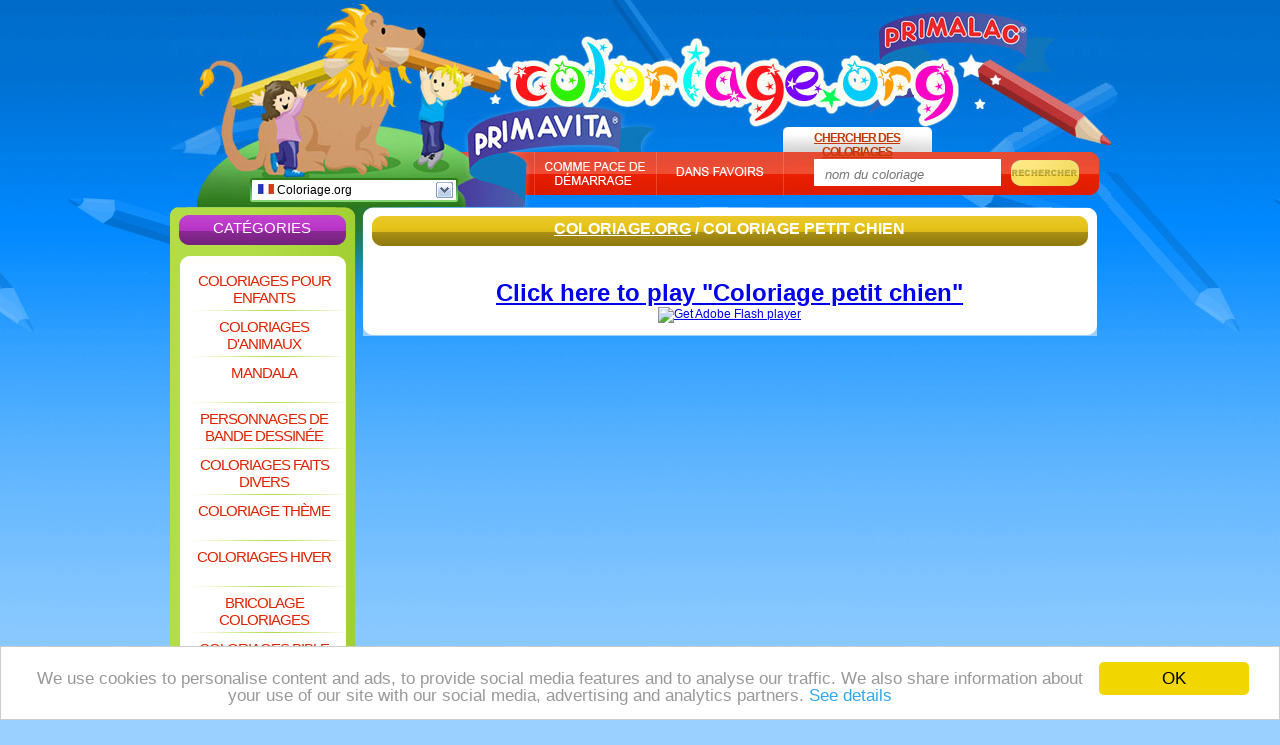

--- FILE ---
content_type: text/html
request_url: https://www.coloriage.org/colorier/coloriage-petit-chien.html
body_size: 3299
content:
<!DOCTYPE html PUBLIC "-//W3C//DTD XHTML 1.0 Transitional//EN" "http://www.w3.org/TR/xhtml1/DTD/xhtml1-transitional.dtd">
<html xmlns="http://www.w3.org/1999/xhtml" lang="en">

<head>

	<title>Coloriage petit chien</title>

	<meta http-equiv="Content-Type" content="text/html; charset=UTF-8" />
	<meta name="robots" content="INDEX,FOLLOW" />
	<meta name="description" content="Colorie les plus beaux dessins sur Coloriage.org" />
	<meta name="keywords" content="Coloriage petit chien, colorier online, coloriages, coloriage, dessins à colorier, dessin à colorier, colorier, jeux flash, jeux" />
	<meta name="verify-v1" content="GXWNUdeS1d6cuoEhqrl0T3Wvz4BXfL5S0CN33umsEyE=" />
	<link href="https://www.coloriage.org/css/new_style.css" rel="stylesheet" type="text/css" />
	<link rel="shortcut icon" type="image/x-icon" href="favicon.ico" />
	
<!-- Google Tag Manager -->
<script>(function(w,d,s,l,i){w[l]=w[l]||[];w[l].push({'gtm.start':
new Date().getTime(),event:'gtm.js'});var f=d.getElementsByTagName(s)[0],
j=d.createElement(s),dl=l!='dataLayer'?'&l='+l:'';j.async=true;j.src=
'https://www.googletagmanager.com/gtm.js?id='+i+dl;f.parentNode.insertBefore(j,f);
})(window,document,'script','dataLayer','GTM-5LT4W4C');</script>
<!-- End Google Tag Manager -->
	<script type="text/javascript">
	/*
	*****************************
	Adsense for games functions
	*****************************
	*/
	var _gid = "afc09833ad58c0261237e952cc0f928d"; //gameID
	var _descriptionURL = "https://simg.jaludo.com/ads/afg/descriptions/de/"+_gid; //Description URL
	var _afgLoaderURL = "https://simg.jaludo.com/ads/afg/"; // AFG Loader url
	var _tid = 15; // AFG timeout
	</script>

	<script type="text/javascript" src="https://www.coloriage.org/javascript/homepage_bookmark.js"></script>
			<script type='text/javascript' src='https://apis.google.com/js/plusone.js'>
  {lang: 'fr'}
</script>
<!-- Begin Cookie Consent plugin by Silktide - http://silktide.com/cookieconsent -->
<script type="text/javascript">
	window.cookieconsent_options = {"message":"We use cookies to personalise content and ads, to provide social media features and to analyse our traffic. We also share information about your use of our site with our social media, advertising and analytics partners.","dismiss":"OK","learnMore":"See details","link":"http://www.jaludo.com/cookie-policy/","theme":"light-bottom"};
</script>

<script type="text/javascript" src="//cdnjs.cloudflare.com/ajax/libs/cookieconsent2/1.0.9/cookieconsent.min.js"></script>
<!-- End Cookie Consent plugin -->

</head>

			<body onload="show_Flashgame()">
				
<!-- Google Tag Manager (noscript) -->
<noscript><iframe src="https://www.googletagmanager.com/ns.html?id=GTM-5LT4W4C"
height="0" width="0" style="display:none;visibility:hidden"></iframe></noscript>
<!-- End Google Tag Manager (noscript) -->
		<div id="dek" style="z-index: 200; visibility: hidden; position: absolute"></div>
		<script type="text/javascript" language="javascript" src="https://www.coloriage.org/javascript/img_scr_prototype.js"></script>

		<div id="container">
			<div id="content">

			<div style="position: absolute; top: 178px; padding-left: 291px;"><g:plusone></g:plusone></div>

			<div style="position: absolute; margin-left: -160px; padding-top: 250px;">
<script async src="//pagead2.googlesyndication.com/pagead/js/adsbygoogle.js"></script>
<!-- NL_Nukleuren.nl_160x600_HP -->
<ins class="adsbygoogle"
     style="display:inline-block;width:160px;height:600px"
     data-ad-client="ca-pub-7243724034121663"
     data-ad-slot="8703147654"></ins>
<script>
(adsbygoogle = window.adsbygoogle || []).push({});
</script>
<br />publicité</div> 				<div id="header">
					<div id="country_dropdown">
	<div id="country_dropdown_top">
		<a rel="nofollow" href="https://www.coloriage.org/"><img src="https://www.coloriage.org/images/flags/fr.gif" alt="" /> Coloriage.org</a>		<div id="country_dropdown_arrow_down" onclick='document.getElementById("country_dropdown_bottom").style.display = "block"; document.getElementById("country_dropdown_arrow_down").style.display = "none"; document.getElementById("country_dropdown_arrow_up").style.display = "block";'></div>
		<div id="country_dropdown_arrow_up" onclick='document.getElementById("country_dropdown_bottom").style.display = "none"; document.getElementById("country_dropdown_arrow_down").style.display = "block"; document.getElementById("country_dropdown_arrow_up").style.display = "none";'></div>
	</div>
	<div id="country_dropdown_bottom">
		<ul>
			<li><a rel="nofollow" href="https://www.nukleuren.nl/"><img src="https://www.coloriage.org/images/flags/nl.gif" alt="" /> NuKleuren.nl</a></li><li><a rel="nofollow" href="https://www.jetztmalen.de/"><img src="https://www.coloriage.org/images/flags/de.gif" alt="" /> JetztMalen.de</a></li><li><a rel="nofollow" href="https://www.jakoloruje.pl/"><img src="https://www.coloriage.org/images/flags/pl.gif" alt="" /> JaKoloruje.pl</a></li><li><a rel="nofollow" href="https://www.dibujos.org/"><img src="https://www.coloriage.org/images/flags/es.gif" alt="" /> Dibujos.org</a></li><li><a rel="nofollow" href="https://www.desenhos.pt/"><img src="https://www.coloriage.org/images/flags/pt.gif" alt="" /> Desenhos.pt</a></li><li><a rel="nofollow" href="https://www.funnycoloring.com/"><img src="https://www.coloriage.org/images/flags/en.gif" alt="" /> FunnyColoring.com</a></li><li><a rel="nofollow" href="https://www.colorare.it/"><img src="https://www.coloriage.org/images/flags/it.gif" alt="" /> Colorare.it</a></li><li><a rel="nofollow" href="https://www.raskraski.org/"><img src="https://www.coloriage.org/images/flags/ru.gif" alt="" /> Raskraski.org</a></li><li><a rel="nofollow" href="https://www.fargelegg.no/"><img src="https://www.coloriage.org/images/flags/no.gif" alt="" /> Fargelegg.no</a></li><li><a rel="nofollow" href="https://www.malebog.org/"><img src="https://www.coloriage.org/images/flags/dk.gif" alt="" /> Malebog.org</a></li>		</ul>
	</div>
</div>
					<div id="header_home"><a href="https://www.coloriage.org">coloriage.org</a></div>
					<div id="header_home_txt"></div>
					<div id="header_search_tab">Chercher des coloriages</div>
					<div id="header_buttons_tab">
						<div id="header_buttons_sub_tab">
						<img src="https://www.coloriage.org/images/tab_startpage.jpg" alt="" onclick="setHomepage();" style="cursor: pointer;" /><img src="https://www.coloriage.org/images/tab_favorites.jpg" alt="" onclick="addBookmark('https://www.coloriage.org/', 'Colorie gratuitement tes dessins préférés sur Coloriage.org');" style="cursor: pointer;" />
						</div>
						<div id="header_search_field_tab">
							<form method="get" action="https://www.coloriage.org/recherche_coloriage.php">
								<p><input type="text" id="search_field_input" name="zs" class="input_search_field" value="nom du coloriage" onfocus="this.select()" />
								<input type="image" src="https://www.coloriage.org/images/search_button.jpg" class="input_search_button" /></p>
							</form>
						</div>
					</div>
				</div>

				<div id="top_left_fp">
					<div id="nav_top"><h2>Catégories</h2></div>
					<div id="nav_bg">
												<h1><a href="https://www.coloriage.org/coloriages-pour-enfants.html" title="Coloriages pour enfants">Coloriages pour enfants</a></h1>
						<p></p>
						<h1><a href="https://www.coloriage.org/coloriages-danimaux.html" title="Coloriages d'animaux">Coloriages d'animaux</a></h1>
						<p></p>
						<h1><a href="https://www.coloriage.org/mandala.html" title="Mandala">Mandala</a></h1>
						<p></p>
						<h1><a href="https://www.coloriage.org/personnages-de-bande-dessinee.html" title="Personnages de bande dessinée">Personnages de bande dessinée</a></h1>
						<p></p>
						<h1><a href="https://www.coloriage.org/coloriages-faits-divers.html" title="Coloriages faits divers">Coloriages faits divers</a></h1>
						<p></p>
						<h1><a href="https://www.coloriage.org/coloriage-theme.html" title="Coloriage thème">Coloriage thème</a></h1>
						<p></p>
						<h1><a href="https://www.coloriage.org/coloriages-hiver.html" title="Coloriages hiver">Coloriages hiver</a></h1>
						<p></p>
						<h1><a href="https://www.coloriage.org/bricolage-coloriages.html" title="Bricolage coloriages">Bricolage coloriages</a></h1>
						<p></p>
						<h1><a href="https://www.coloriage.org/coloriages-bible.html" title="Coloriages Bible">Coloriages Bible</a></h1>
						<p></p>
						<h1><a href="https://www.coloriage.org/bricolage-cartes-de-broder.html" title="Bricolage cartes de broder">Bricolage cartes de broder</a></h1>
						<p></p>
						<h1><a href="https://www.coloriage.org/bricolage-cartes-de-piquer.html" title="Bricolage cartes de piquer">Bricolage cartes de piquer</a></h1>
						<p></p>
												<h1><a href="https://www.coloriage.org/coloriages-noel.html" title="Coloriages Noël">Coloriages Noël</a></h1>

						<div style="padding-left: 23px; padding-top: 4px;">
<script async src="//pagead2.googlesyndication.com/pagead/js/adsbygoogle.js"></script>
<!-- 120x90, gemaakt 13-10-10, blokje menu -->
<ins class="adsbygoogle"
     style="display:inline-block;width:120px;height:90px"
     data-ad-client="ca-pub-7243724034121663"
     data-ad-slot="7307751257"></ins>
<script>
(adsbygoogle = window.adsbygoogle || []).push({});
</script>
</div>
					</div>
					<div id="nav_bottom"></div>

									</div>
						
				<div id="top_right_sp">
					<div id="top_right_sp_header">
								<h1><a href="https://www.coloriage.org">coloriage.org</a> / Coloriage petit chien</h1>
					</div>

					<div id="top_right_sp_bg">
						<center>


							<div id="kleurplaat">
								<script language="javascript" type="text/javascript" src="https://ajax.googleapis.com/ajax/libs/swfobject/2.2/swfobject.js" ></script>
								
								<script type="text/javascript">
								swfobject.embedSWF("https://media.jaludo.com/kids/online-kleuren-hond.swf", "myContent", "700", "500", "9.0.0", "expressInstall.swf");
								</script>
										<div id="myContent">
			<br /> <br /><a href="http://www.adobe.com/go/getflashplayer"><h1>Click here to play "Coloriage petit chien"</h1></a>
			<p><a href="https://www.adobe.com/go/getflashplayer"><img src="https://www.adobe.com/images/shared/download_buttons/get_flash_player.gif" alt="Get Adobe Flash player" /></a></p>
		</div>

								
								
							</div>

						</center>


					</div>
					<div id="top_right_sp_footer"></div>
				</div>


			<div class="clear"></div>
			<div class="spacer"></div>

				<div id="fp_extra_bar"><h2 id="eb_sitemap">Sitemap:</h2> <h2 class="eb_extras"><a href="https://www.coloriage.org/sitemap.html">HTML</a></h2> <h2 class="eb_extras"><a href="https://www.coloriage.org/sitemap.xml">XML</a></h2> <h2 class="eb_extras"><a href="https://www.coloriage.org/rss.xml">RSS</a></h2> <h2 style="width: 116px;"  class="eb_extras"><a href="https://www.coloriage.org/links.php">Partenaires</a></h2></div>

			<div class="spacer"></div>

				<div class="fp_common_links"><a href="https://www.coloriage.org/info.php" rel="nofollow">Info</a></div>

				<div class="fp_common_links"><a href="https://www.coloriage.org/mail.php" rel="nofollow">Contact</a></div>

				<div class="fp_common_links"><a href="https://www.coloriage.org/parents.php" rel="nofollow">Parents</a></div>

				<div class="fp_common_links"><a href="https://www.coloriage.org/colophon.php" rel="nofollow">Colophon</a></div>

				<div class="fp_common_links"><a href="https://www.coloriage.org/aide.php" rel="nofollow">Aide</a></div>

			<div class="clear"></div>
			<div class="spacer"></div>
			<!--<div></div>-->
			
			
				
			</div>
		</div>
	<script type="text/javascript" src="https://www.coloriage.org/javascript/img_scr_prototype.js"></script>


	
	<script defer src="https://static.cloudflareinsights.com/beacon.min.js/vcd15cbe7772f49c399c6a5babf22c1241717689176015" integrity="sha512-ZpsOmlRQV6y907TI0dKBHq9Md29nnaEIPlkf84rnaERnq6zvWvPUqr2ft8M1aS28oN72PdrCzSjY4U6VaAw1EQ==" data-cf-beacon='{"version":"2024.11.0","token":"72357b4712384a3ebd04f212056321ec","r":1,"server_timing":{"name":{"cfCacheStatus":true,"cfEdge":true,"cfExtPri":true,"cfL4":true,"cfOrigin":true,"cfSpeedBrain":true},"location_startswith":null}}' crossorigin="anonymous"></script>
</body>

</html>

--- FILE ---
content_type: text/html; charset=utf-8
request_url: https://accounts.google.com/o/oauth2/postmessageRelay?parent=https%3A%2F%2Fwww.coloriage.org&jsh=m%3B%2F_%2Fscs%2Fabc-static%2F_%2Fjs%2Fk%3Dgapi.lb.en.2kN9-TZiXrM.O%2Fd%3D1%2Frs%3DAHpOoo_B4hu0FeWRuWHfxnZ3V0WubwN7Qw%2Fm%3D__features__
body_size: 161
content:
<!DOCTYPE html><html><head><title></title><meta http-equiv="content-type" content="text/html; charset=utf-8"><meta http-equiv="X-UA-Compatible" content="IE=edge"><meta name="viewport" content="width=device-width, initial-scale=1, minimum-scale=1, maximum-scale=1, user-scalable=0"><script src='https://ssl.gstatic.com/accounts/o/2580342461-postmessagerelay.js' nonce="QeGdkQyrr_K2oDtsURyMAA"></script></head><body><script type="text/javascript" src="https://apis.google.com/js/rpc:shindig_random.js?onload=init" nonce="QeGdkQyrr_K2oDtsURyMAA"></script></body></html>

--- FILE ---
content_type: text/html; charset=utf-8
request_url: https://www.google.com/recaptcha/api2/aframe
body_size: 267
content:
<!DOCTYPE HTML><html><head><meta http-equiv="content-type" content="text/html; charset=UTF-8"></head><body><script nonce="ZovyL05frKkNb10l5kvYrQ">/** Anti-fraud and anti-abuse applications only. See google.com/recaptcha */ try{var clients={'sodar':'https://pagead2.googlesyndication.com/pagead/sodar?'};window.addEventListener("message",function(a){try{if(a.source===window.parent){var b=JSON.parse(a.data);var c=clients[b['id']];if(c){var d=document.createElement('img');d.src=c+b['params']+'&rc='+(localStorage.getItem("rc::a")?sessionStorage.getItem("rc::b"):"");window.document.body.appendChild(d);sessionStorage.setItem("rc::e",parseInt(sessionStorage.getItem("rc::e")||0)+1);localStorage.setItem("rc::h",'1768824726225');}}}catch(b){}});window.parent.postMessage("_grecaptcha_ready", "*");}catch(b){}</script></body></html>

--- FILE ---
content_type: text/plain
request_url: https://www.google-analytics.com/j/collect?v=1&_v=j102&a=2110934473&t=pageview&_s=1&dl=https%3A%2F%2Fwww.coloriage.org%2Fcolorier%2Fcoloriage-petit-chien.html&ul=en-us%40posix&dt=Coloriage%20petit%20chien&sr=1280x720&vp=1280x720&_u=YEDAAAABAAAAAC~&jid=666799790&gjid=2071216884&cid=1150454196.1768824724&tid=UA-10725665-8&_gid=1572538777.1768824724&_r=1&_slc=1&gtm=45He61e1h1n815LT4W4Cv76432155za200zd76432155&gcd=13l3l3l3l1l1&dma=0&tag_exp=102015666~103116026~103200004~104527907~104528500~104684208~104684211~105391253~115495938~115938465~115938468~115985660~116682875~117041588&z=1719383365
body_size: -833
content:
2,cG-JW8621DEXE

--- FILE ---
content_type: application/javascript
request_url: https://www.coloriage.org/javascript/homepage_bookmark.js
body_size: 472
content:
function setHomepage()
{
	if (document.all)
	{
		document.body.style.behavior='url(#default#homepage)';
		document.body.setHomePage('http://www.coloriage.org/');
	}
	else if (window.sidebar)
	{
		if(window.netscape)
		{
			try
			{
				netscape.security.PrivilegeManager.enablePrivilege("UniversalXPConnect");
			}
			catch(e)
			{
				alert("This action was aviod by your browser, please add this website manually as your homepage");
			}
		}
		var prefs = Components.classes['@mozilla.org/preferences-service;1'].getService(Components. interfaces.nsIPrefBranch);
		prefs.setCharPref('browser.startup.homepage','http://coloriage.org//');
	}
}

function addBookmark(url,desc)
{
	var bookmarkurl      = url;
	var bookmarktitle    = desc;
	var nonie            = 'Sorry, only Mozilla Firefox and Internet Explorer support this method to add a bookmark/favourite\n But please feel free to visit the site\'s home page to add a bookmark manually';

	if (window.sidebar) { // Mozilla Firefox Bookmark
		window.sidebar.addPanel(bookmarktitle, bookmarkurl,"");
	} else if(document.all){ // IE Favourites
		window.external.AddFavorite(bookmarkurl,bookmarktitle);
	} else {
		alert(nonie);
	}
}

function show_Colorpage()
{
	var t1=setTimeout("document.getElementById('banner_before_game').style.display = 'none'",15000);
	var t2=setTimeout("document.getElementById('kleurplaat').style.display = 'block'",15000);
	var t3=setTimeout("document.getElementById('skywrapper_div').style.display = 'block'",15000);
	var t4=setTimeout("document.getElementById('print_coloring_page').style.display = 'block'",15000);
	var t5=setTimeout("document.getElementById('voting_frame').style.display = 'block'",15000);
	var t6=setTimeout("document.getElementById('no_waiting_link').style.display = 'block'",5000);
}

function no_waiting()
{
	document.getElementById('banner_before_game').style.display = 'none';
	document.getElementById('kleurplaat').style.display = 'block';
	document.getElementById('skywrapper_div').style.display = 'block';
	document.getElementById('print_coloring_page').style.display = 'block';
	document.getElementById('voting_frame').style.display = 'block';
}

function show_Flashgame()
{
	var t1=setTimeout("document.getElementById('banner_before_game').style.display = 'none'",5000);
	var t2=setTimeout("document.getElementById('kleurplaat').style.display = 'block'",5000);
}